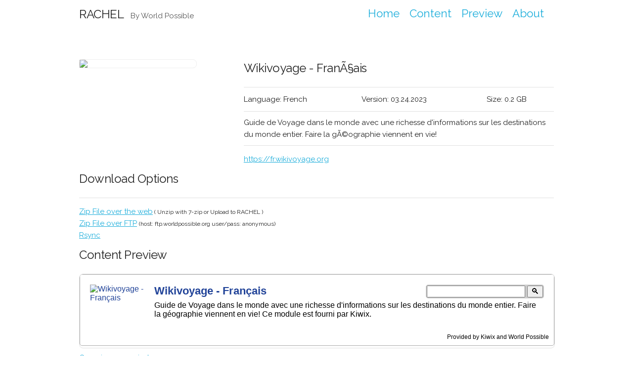

--- FILE ---
content_type: text/html
request_url: https://rachel.worldpossible.org/viewmod/fr-wikivoyage
body_size: 2173
content:
<!DOCTYPE html>
<html lang="en">
<head>
  <!-- Google tag (gtag.js) -->
  <script async src="https://www.googletagmanager.com/gtag/js?id=G-Q6LV38KXTR"></script>
  <script>
    window.dataLayer = window.dataLayer || [];
    function gtag(){dataLayer.push(arguments);}
    gtag('js', new Date());
  
    gtag('config', 'G-Q6LV38KXTR');
  </script>

  <meta charset="utf-8">
  <title>Wikivoyage - FranÃ§ais - RACHEL</title>
  <meta name="description" content="">
  <meta name="viewport" content="width=device-width, initial-scale=1">
  <link href="https://fonts.googleapis.com/css?family=Raleway:400,600" rel="stylesheet" data-norem>
  <link href="https://use.fontawesome.com/releases/v5.0.8/css/solid.css" rel="stylesheet">
  <link href="https://use.fontawesome.com/releases/v5.0.8/css/fontawesome.css" rel="stylesheet">
  <link href="/css/normalize.css" rel="stylesheet">
  <link href="/css/skeleton.css" rel="stylesheet">
  <link href="/css/custom.css" rel="stylesheet">
  <script src="/js/jquery-3.6.0.min.js"></script>
  <script src="/js/custom.js"></script>
  <script>
  function expandMenu() {
    var x = document.getElementById("links");
    if (x.style.display === "block") {
      x.style.display = "none";
    } else {
      x.style.display = "block";
    }
  }
  </script>
</head>
<body>

<div>
  <div class="container">
    <div class="topbar">
      <div class="navlogo">
        <h5>
          <a href="/">RACHEL<span class="title2"></span></a>
        </h5>
        <h6 class="lighter" style="display: inline-block;">By World Possible</h6><br>
      </div>
      <div class="navbar u-pull-right">
        <ul>
          <li><a href="/">Home</a></li>
          <li><a href="/content">Content</a></li>
          <li><a href="http://preview.worldpossible.org/">Preview</a></li>          
          <li><a href="/about">About</a></li>
        </ul>
      </div>
    
      <!-- Top Navigation Menu -->
      <div class="mobilemenu">
        <div id="links">
          <a href="/">Home</a> 
          <a href="/content">Content</a>
          <a href="http://preview.worldpossible.org/">Preview</a>
          <a href="/about">About</a>
        </div>
        <a href="javascript:void(0);" class="icon" onclick="expandMenu()">
          <i class="fa fa-bars"></i>
        </a>
      </div>
    <!-- End smartphone / tablet look -->
    </div>
  </div>
</div>


<!-- Undergoing updates 
    <div style="clear: both; background-color: #ff9;">
    <div class="container">
      <span style="font-weight: bold; margin-right: 10px;">This page and content are currently undergoing updates.</span>
    </div>
    </div>
<!-- End of undergoing updates -->


<div class="container" style="margin-top: 2rem;">
<div class="row">
  <div class="four columns">
    <div class="viewmod-logo">
    <img src=/mods/fr-wikivoyage/logo.png></img>
    </div>
  </div>
  <div class="eight columns">
    <h5>Wikivoyage - FranÃ§ais</h5>
    <hr style="margin: 0;">
    <table style="width: 100%; margin-bottom: 1rem;">
    <tr>
    <!--td><div class="zero star" style="width: 12rem; padding-top: 2rem; margin: .25rem 0;"></td-->
      <td>Language: French</td>
      <td>Version: 03.24.2023</td>
    <td>Size: 0.2 GB</td>
    </tr>
    </table>
    Guide de Voyage dans le monde avec une richesse d'informations sur les destinations du monde entier. Faire la gÃ©ographie viennent en vie!
    <hr>
    <a href="https://fr.wikivoyage.org">https://fr.wikivoyage.org</a>
  </div>
</div>

<h5 class="u-space-top">Download Options</h5>
<hr>
  <a href="/zipped-modules/fr-wikivoyage.zip">Zip File over the web</a><small> ( Unzip with 7-zip or Upload to RACHEL )</small><br>
  <a href="ftp://ftp.worldpossible.org/zipped-modules/fr-wikivoyage.zip">Zip File over FTP</a>
  <small> (host: ftp.worldpossible.org user/pass: anonymous)</small><br>
<script>
  function showRsync() {
    $("#rsync").toggle();
    return false;
  }
    
  function setIframeHeight(frame){
    frame.style.height = frame.contentWindow.document.body.offsetHeight + 4 + 'px';
  }
</script>
<style>
  #rsync {
    display: none;
    background-color: #E1E1E1;
    border-radius: 8px;
    padding: 1rem;
    margin: 1rem 0;
  }
  #rsync input {
    width: 99%;
    font-weight: bold;
  }
</style>
<a href="#" onclick="return showRsync();">Rsync</a>
<div id="rsync">
<input class="rsync" onclick="return this.select();" value="rsync -Pavz rsync://dev.worldpossible.org/rachelmods/fr-wikivoyage ./">
Copy & paste the above command to any Unix-based system to begin download. Rsync can pick up where it left off and only downloads changes.
It's the most efficient way to stay up-to-date with RACHEL modules.
</div>


<div id="#sample" style="margin-bottom: 40px;">
  <h5 class="u-space-top">Content Preview</h5>
  <iframe width="100%" src="/cgi/sample_wrap.php?moddir=fr-wikivoyage" onload="setIframeHeight(this);" scrolling='no' style="border: 1px solid #E1E1E1; border-radius: 8px;"></iframe>
  <a href="/cgi/sample_wrap_window.php?moddir=fr-wikivoyage" target="_blank">Open in a new window</a> &nearr;
</div>

</div>

<div class="footer-space"></div>
<div class="footer">
    <div class="container">
    RACHEL is a World Possible project, 2023<br>
    <small><a href="http://worldpossible.org/">World Possible</a> is a 501(c)3 nonprofit organization</small>
    </div>
</div>

</body>
</html>


--- FILE ---
content_type: text/html; charset=UTF-8
request_url: https://rachel.worldpossible.org/cgi/sample_wrap.php?moddir=fr-wikivoyage
body_size: 1315
content:
<!DOCTYPE html>
<html>
<head>
    <meta charset="utf-8">
    <title></title>
    <link rel="stylesheet" href="/sample_assets/css/normalize-1.1.3.css">
    <link rel="stylesheet" href="/sample_assets/css/style.css">
    <link rel="stylesheet" href="/sample_assets/css/ui-lightness/jquery-ui-1.10.4.custom.min.css">
    <script src="/sample_assets/js/jquery-3.6.0.min.js"></script>
    <script src="/sample_assets/js/jquery-ui-1.10.4.custom.min.js"></script>
    <script>
        $(function() {
            $("#fr-wikivoyage_search").autocomplete({ source: "/mods/fr-wikivoyage/search/suggest.php", });
        });
    </script>
    <base target="_blank" />
</head>
<body>
<div id="content">
<!-- version="03.24.2023" -->

<div class="indexmodule" style="position:relative">
  
  <form action="//46.235.224.189:81/search" id="fr-wikivoyage-search-form">
    <div>
      <input type="text" id="fr-wikivoyage-search-box" name="pattern" value="" autocomplete="off">
      <input type="submit" name="search" value="🔍">
      <input type="hidden" name="content" value="wikivoyage_fr_all_maxi_2023-01">
    </div>
  </form>

  <script>
    $(function() {
      $( "#fr-wikivoyage-search-box" ).autocomplete({
        source: "//46.235.224.189:81/suggest?content=wikivoyage_fr_all_maxi_2023-01",
        dataType: "json",
        cache: false,
        select: function(event, ui) {
          $( "#fr-wikivoyage-search-box" ).val(ui.item.value);
          $( "#fr-wikivoyage-search-form" ).submit();
        },
      });
    });
  </script>
  
  <a href="//46.235.224.189:81/wikivoyage_fr_all_maxi_2023-01/">
    <img src="/mods/fr-wikivoyage/logo.png" alt="Wikivoyage - Français">
  </a>

  <h2><a href="//46.235.224.189:81/wikivoyage_fr_all_maxi_2023-01/">Wikivoyage - Français</a></h2>
  <p>Guide de Voyage dans le monde avec une richesse d'informations sur les destinations du monde entier. Faire la géographie viennent en vie! Ce module est fourni par Kiwix.</p>
  <br>
  
  <style>
  .attribution {
    position: relative;
    display: inline-block;
    cursor:pointer;
    font-size:12px;
  }
  .attribution .attributiontext {
    visibility: hidden;
    width: 200px;
    background-color: black;
    color: #fff;
    text-align: center;
    padding: 6px;
    border-radius: 6px;
    position: absolute;
    z-index: 1;
    top: -5px;
    left: 105%; 
  }
  .attribution:hover .attributiontext {
    visibility: visible;
  }
  </style>
  
  <div class="attribution" style='position:absolute;bottom:10px;right:10px;font-size:12px;'>Provided by Kiwix and World Possible
    <span class="attributiontext">This attribution cannot be removed. The original content is the work of the content creators. Where listed, World Possible or other providers have gone through painstaking work to create an offline compatible format of this content. This download of this content cannot be resold or included in a product that is commercialized in any way. This module was downloaded from World Possible servers. </span>
  </div> 
</div></div>
</body>
</html>


--- FILE ---
content_type: text/css
request_url: https://rachel.worldpossible.org/css/custom.css
body_size: 3348
content:
/* Skeleton Overrides
-------------------------------------------------- */

html {
  /* default is 15px */
  -font-size: 66.6667%; /* 16px */
  -font-size: 75%;      /* 18px */
}

/* why doesn't it line up by default? */
input[type="submit"] {
  position: relative;
  top: -1px;
}

hr {
  margin-top: 1rem;
  margin-bottom: 1.5rem;
}

/* Skeleton Grid Additions
-------------------------------------------------- */

.offset-center-three.column,
.offset-center-three.columns { margin-left: 39%; }
.offset-center-five.column,
.offset-center-five.columns { margin-left: 30.3333333333%; }
.offset-center-seven.column,
.offset-center-seven.columns { margin-left: 21.66666666667%; }
.offset-center-nine.column,
.offset-center-nine.columns { margin-left: 13%; }
.offset-center-eleven.column,
.offset-center-eleven.columns { margin-left: 4.3333333333%; }

.ofboxes .columns {
  background: #eee;
  border-radius: 4px;
  padding: 5px 10px;
  text-align: center;
  margin-bottom: 5px;
}

/* Custom Parts
-------------------------------------------------- */

.title2 { font-size: 140%; font-weight: bold; color: #1eaedb; }
.lighter { color: #555; }

.u-space-bottom { margin-bottom: 1.0rem; }
.u-space-top { margin-top: 1.0rem; }
.u-out { outline: 1px solid black; }
.u-nowrap { white-space: nowrap; }

.okbox, .okbox:hover {
  background-color: #cfc;
  color: #696;
  border-color: #beb;
  cursor: default;
}
.errbox, .errbox:hover {
  background-color: #fcc;
  color: #966;
  border-color: #ebb;
  cursor: default;
}

/* shouldn't css for stuff that's only on one page go on *that* page */
.fullbar { /* front page */
  background-image: url('/img/usb-sprout-small.jpg');
  background-size: cover;
  color: #fff;
  text-align: center;
  text-shadow: 2px 2px 5px #000;
  padding: 3.0rem 0;
  margin: 2.5rem 0;
}

.viewmod-logo img {
  float: left;
  width: 80%;
  border-radius: 8px;
  border: 1px solid #eee;
  margin-bottom: 5px;
  margin-right: 20px;
}

/* sticky footer trick - part a */
html { height: 100%; }
body { min-height: 100%; position: relative; }
.footer-space { height: 20rem; }

.footer {
  background-color: #151413;
  border-top: 2px solid #000;
  color: #ccc;
  padding: 7.0rem 0;
  /* sticky footer trick - part b */
  position: absolute;
  bottom: 0;
  width: 100%;
}

/* On search results and category pages, we display
   a sort of app thumbnail, which is styled here.
   We do a fair amount of responsive work here to
   keep the boxes the same height, keep all the
   contents inside, and make the images a pleasing
   size at all resolutions.
*/
.appbox {
  padding:2%;
  padding-bottom: 2%;
  text-align: center;
  height: 100%;
}
.appbox .border {
  padding: 1.0rem;
  border: 1px solid #ccc;
  border-radius: 8px;
}
.appbox .logo {
  width: 100%;
  padding-top: 100%; /* width-relative height! */
  border-radius: 8px;
  background-size: 100%;
  background-repeat: no-repeat;
  background-position: center;
  border: 1px solid #eee;
  margin-bottom: 5px;
}
.appbox:hover {
  border-color: #0FA0CE;
}
.appbox .title {
  font-size: 2.4rem; line-height: 1.35; letter-spacing: -.08rem;
  height: 7.2rem;
  vertical-align: middle;
  overflow: hidden;
}
@media (min-width: 550px) {
  .appbox {
    float: left;
    width: 30.6666666667%;
    margin: 0 1.3333333333%;
    box-sizing: border-box;
  }
  .appbox .title {
    font-size: 1.5rem; line-height: 1.6;  letter-spacing: 0;
    height: 4.5rem;
  }
  /* this sizing allows us to have margins on both sides of each
       floated appbox but still line up to the left and right sides */
  .result-container {
    width: 102.6666666667%;
    margin-left: -1.3333333333%;
  }
}

.star, .zero.star {
  width: 100%;
  padding-top: 17%; /* width-relative height! */
  background-size: 200%; /* half full, half empty */
  background-image: url('/img/star-rating-sprite.png');
  background-repeat: no-repeat;
  background-position: 100% 0;
  margin-top: 5px;
}
.half.star  { background-image: url('/img/star-rating-sprite-half.png'); }
.one.star   { background-position: 80% 0; }
.two.star   { background-position: 60% 0; }
.three.star { background-position: 40% 0; }
.four.star  { background-position: 20% 0; }
.five.star  { background-position:  0  0; }


/* this is for moving labels around on the editmod page */
.dynlabel { text-align: left; }
@media (min-width: 550px) {
  .dynlabel { text-align: right; }
}

/* End of old css */

/* Section added for previews*/
.preview-container {
  background-color:#ccc;
}

/* For preview wraps */
.preview_wrap{
  margin:0px;
  background-color:#ccc;
}

.preview_wrap iframe {
  border:none;
  width:100%;
  border-radius:5px;
}

.indexmodule {
  border:none;
}

.cf:before { content: " "; display: table; }
.cf:after  { content: " "; display: table; clear: both; }
.cf { *zoom: 1; }

/* End of previews css section */

/* New navigation bar section */

.navbar {
  margin-top:4px;
}

.navlogo {
  float:left;
  margin-bottom:6px;
  margin-right:10px;
  margin-left:0px;
  padding:0px;
}

.navlogo h5 {
  display: inline-block; 
  margin-right: 1rem;  
  margin-bottom:0px;
}

.navlogo h6 {
  display: inline-block;
  margin-bottom:0px;
}

.navlogo a {
  color: #222; 
  text-decoration: none;
}

.navbar ul {
  list-style:none;
  display:inline;
  list-style-type: none;
  margin: 0;
  padding: 0;
  overflow: hidden;
}

.navbar li {
  float:left;
  font-size: 1.5em;
  line-height: 1.6;
  font-weight: 400;
  font-family: "Raleway", "HelveticaNeue", "Helvetica Neue", Helvetica, Arial, sans-serif;
  margin-right:20px;
}

.navbar li a {
  display: block;
  text-decoration: none;
  color: #1eaedb;
  display: block;
  text-align: center;
  padding: 10px 8px 0px 0px;
  text-decoration: none;
  display: block;
  position: relative;
  padding: 0.2em 0;
  text-align:center;
}

/* Underline styles */
.navbar li a {
  display: block;
  position: relative;
  padding: 0.2em 0;
}

/* Thank you to https://css-irl.info/animating-underlines/ */
/* Fade in */
.navbar  a::after {
  content: '';
  position: absolute;
  bottom: 0;
  left: 0;
  width: 100%;
  height: 0.1em;
  background-color: #1eaedb;
  opacity: 0;
  transition: opacity 300ms, transform 300ms;
}

a:hover::after,
a:focus::after {
  opacity: 1;
  transform: translate3d(0, 0.2em, 0);
}

/* Scale from center */
li:nth-child(1) a::after {
  opacity: 0.5;
  transform: scale(0);
  transform-origin: center;
}

li:nth-child(1) a:hover::after,
li:nth-child(1) a:focus::after{
  transform: scale(1);
}

li:nth-child(2) a::after {
  opacity: 0.5;
  transform: scale(0);
  transform-origin: center;
}

li:nth-child(2) a:hover::after,
li:nth-child(2) a:focus::after{
  transform: scale(1);
}

li:nth-child(3) a::after {
  opacity: 0.5;
  transform: scale(0);
  transform-origin: center;
}

li:nth-child(3) a:hover::after,
li:nth-child(3) a:focus::after{
  transform: scale(1);
}

li:nth-child(4) a::after {
  opacity: 0.5;
  transform: scale(0);
  transform-origin: center;
}

li:nth-child(4) a:hover::after,
li:nth-child(4) a:focus::after{
  transform: scale(1);
}


.topbar {
height:40px;
  margin-bottom:60px;
}


.wplogo {
  float: right;
  text-align: right;
  height:80%;
  padding-right:10px;
}

.wplogo img {
  height:80%;
}

/* End of new navigation bar section */

/* New appbox full-width layouts*/

.appbox2 {
  padding-top:2%;
  text-align: center;
  color:#666;
  height: 100%;
  width: 30%;
  border-radius: 8px;
  border: 1px solid #aaa;
  float:left;
  margin:6px;
  box-shadow: 0 .5rem 1rem rgba(0,0,0,.15) !important;
}

.appbox2 h6 {
  margin-top:6px;
  margin-bottom:6px;
}

.appbox2 img {
  border-radius:6px;
  height:100px;
  width:100px;
  object-fit: contain;
}

.appbox2 buttons {
  margin-top:10px;
}

.appbox2:hover {
  border-color: #0FA0CE;
}

.appbox2 .section-heading {
  color:#555;    
}

/* end of new appbox full-width layouts */
/* Updates to skeleton */

/* Shared
–––––––––––––––––––––––––––––––––––––––––––––––––– */
.button {
  border-radius: 100px;
}

/* Sections
–––––––––––––––––––––––––––––––––––––––––––––––––– */
.section {
  padding: 10rem 0 10rem; 
  text-align: center;
}
.section-heading,
.section-description {
  margin-bottom: 1.2rem; 
}

/* Values */
.values {
  background-size: cover;
  color: #333;
  padding-bottom: 5rem;
}
.value-multiplier {
  margin-bottom: .5rem;
  color: #1eaedb;
}
.value-heading {
  margin-bottom: .3rem;
}
.value-description {
  opacity: .8;
  font-weight: 300;
}

/* Help
–––––––––––––––––––––––––––––––––––––––––––––––––– */
.get-help {
  border-bottom: 1px solid #ddd;
}

/* Categories
–––––––––––––––––––––––––––––––––––––––––––––––––– */
.categories {
  background-size: cover;
  color: #333;
}
.categories .section-description { 
  margin-bottom: 4rem;
}

/* Helpers */
.greyed-section{
  background-color:#f2f2f2;
}

.descript-margin {
  margin-top:20px;
}

/* Fixes the two images on the home page */
.rounded-image img {
  border-radius:6px;
  width:480px;
  height:320px;
}

.blue-text {
  color: #1eaedb;
}

.content-button {
  margin-top:10px;
}

.blue-background {
  background-color:#1eaedb;
  color:#fff;
}

.blue-hover:hover {
  background-color:#abeeff;
  color:white;
  border-color:#1eaedb;
}

.blue-hover:active {
  color:white;
}

/* Google maps positioning*/
#map {
  margin-top:20px;
  margin-right:10px;
  position:relative;
  height:600px;
  overflow: hidden;
  border:solid 3px #eee; 
  border-radius:15px; 
  margin:0 auto;  
  -moz-border-radius:15px;
  -webkit-mask-border-radius:15px;
  -webkit-border-radius:15px;  
}

.hero-text{
  text-align:left;
}

/* Logo collection image */

.heroimage {
  background-color:#fff;
  position:relative;
}

.heroimage img {
  margin-top:-24%;
  float:right;
  width:50%;
  background-size: cover;
}

.result-container2 {
  width: 100%;
}

/* Mobile navigation bar */

.mobilemenu {
  display:none;
  position: relative;
  margin:0px;
  z-index:3;
  text-align:left;
  list-style:none;
}

.mobilemenu #links {
  background-color:#f4f4f4;
  display:none;

}

.mobilemenu a {
    float:left;
  color: #1eaedb;
  padding: 14px 16px;
  text-decoration: none;
  font-size: 20px;
  display: block;
}

.mobilemenu a.icon {
  color:#1eaedb;
  display: block;
  position: absolute;
  right: 0;
  top: 0;
}

.mobilemenu a:hover {
  background-color: #dedede;
}

/* End of Mobile navigation bar */






/* Bigger than 550 */
@media (max-width: 550px) {
  .appbox2 {
    float: left;
    width: 100%;
    box-sizing: border-box;
    width: 30.6666666667%;
    margin: 0 1.3333333333%;
    margin-top:10px;
    box-sizing: border-box;
  }
  
  .appbox2 .title {
    font-size: 1.5rem; line-height: 1.6;  letter-spacing: 0;
    height: 4.5rem;
  }
  
  .box {
    width:100px;
    height:100px;
    object-fit: cover;
  }
      
  .section {
    padding: 8rem 0 8rem;
  }
  
  .hero {
    padding-bottom: 12rem;
    text-align: left;
    height: 165px;
  }
  
  .heroimage {
    display:none;
    max-height: 362px;
    margin-top:40px;
  }

  .navbar {
    display: none;
  }
  
  .mobilemenu {
    display: block;
  }
}

/* Bigger than 700 */
@media (max-width: 860px) {
  .appbox2 {
    margin-top:10px;
    float: left;
    width: 100%;
    box-sizing: border-box;
  }    
   
  .hero {
    height: 190px;
  }
  .hero-heading {
    font-size: 2.6rem;
  }
  .section {
    padding: 8rem 0 8rem;
  }
  .hero {
    padding: 16rem 0 14rem;
  }
  .section-description {
    max-width: 60%;
    margin-left: auto;
    margin-right: auto;
  }
  
  .heroimage {
    max-height:510px;
    margin-top:40px;
  }

  .categories {
    padding: 15rem 0 8rem;
  }
  
  /* Hide the navigation bar*/
  .navbar {
    display: none;
  }
  
  .mobilemenu {
    display: block;
  }
}

@media (min-width: 1000px) {
  /* Show the navigation bar */
  .navbar {
    display:block;
  }
  
  /* Hide the mobile menu */
  .mobilemenu {
    display: none;
  }
}










--- FILE ---
content_type: text/css
request_url: https://rachel.worldpossible.org/sample_assets/css/style.css
body_size: 788
content:
body {
  font-family: sans-serif;
  font-size: 100%;
}

a {
  color: #249;
  text-decoration: none;
  outline: none; /* don't outline image links (ff) */
}
a:hover { text-decoration: underline; }
a:visited { color: #649; }

h1, h2, h3 {
  margin-top: 0px;
  font-weight: bold;
  margin-bottom: 5px;
}
h1 { font-size: 180%; }
h2 { font-size: 140%; }
h3 { font-size: 120%; }
small { font-size: 80%; }
b { font-weight: bold; }

#content {
width: 960px;
margin: 0;
}

/*-------------------------------------------*/
/* BEGIN index modules                       */
/*-------------------------------------------*/
.indexmodule {
  padding: 20px;
  border: 1px solid #aaa;
  border-radius: 5px;
  background-color: #fff;
}
/* clearfix rolled into indexmodule */
.indexmodule:before { content: " "; display: table; }
.indexmodule:after  { content: " "; display: table; clear: both; }
.indexmodule { *zoom: 1; }

.indexmodule img {
    width: 120px;
    margin-right: 10px;
    border-radius: 5px;
    float: left;
}

.indexmodule p { margin-top: 5px; margin-left: 130px; clear: right; }

.indexmodule form {
    float: right;
    background: #ccc;
    padding: 2px;
    border-radius: 5px;
    margin-bottom: 5px;
}

.indexmodule ul {
    width: 808px; /* defining max available width keeps float from */
                  /* squishing multiple columns too closely */
    margin: 10px 0 10px 130px;
    padding: 0;
    font-size: 80%;
    line-height: 120%;
    list-style-type: none;
}
.indexmodule ul.double {
    column-count: 2; -webkit-column-count: 2; -moz-column-count: 2;
 }
.indexmodule ul.triple {
    column-count: 3; -webkit-column-count: 3; -moz-column-count: 3;
 }
.indexmodule ul.quad   {
    column-count: 4; -webkit-column-count: 4; -moz-column-count: 4;
 }
.indexmodule .listhead {
    font-weight: bold; font-size: 120%; margin: 5px 0 5px 0;
}

.indexmodule table {
    width: 808px;
    float: right;
    font-size: small;
    margin: 10px 0 10px 0;
}

.indexmodule td {
    background: #eef;
    border: 1px solid #ccc;
    padding: 3px 2px;
    text-align: center;
}

.indexmodule .smallblurb {
    font-size: 62%;
    margin-left: 130px;
    clear: both;
}



--- FILE ---
content_type: application/javascript
request_url: https://rachel.worldpossible.org/js/custom.js
body_size: 378
content:
// this is only really needed on the viewmod page
function getDocHeight(doc) {
    doc = doc || document;
    // stackoverflow.com/questions/1145850/
    var body = doc.body, html = doc.documentElement;
    var height = Math.max( body.scrollHeight, body.offsetHeight, 
        html.clientHeight, html.scrollHeight, html.offsetHeight );
    return height;
}

// this is only really needed on the viewmod page
function setIframeHeight(ifrm) {
    var doc = ifrm.contentDocument ? ifrm.contentDocument : ifrm.contentWindow.document;
    ifrm.style.visibility = 'hidden';
    ifrm.style.height = "10px"; // reset to minimal height ...
    // IE needs a bit added or scrollbar appears
    ifrm.style.height = getDocHeight( doc ) + 4 + "px";
    ifrm.style.visibility = 'visible';
}
